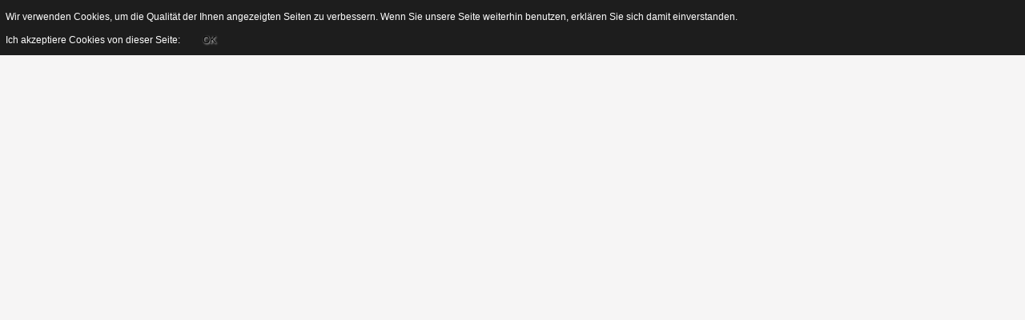

--- FILE ---
content_type: text/html; charset=utf-8
request_url: https://www.nova-rechner.at/index.php/news/co2-rueckerstattung
body_size: 36627
content:

<!DOCTYPE html PUBLIC "-//W3C//DTD XHTML 1.0 Transitional//EN" "http://www.w3.org/TR/xhtml1/DTD/xhtml1-transitional.dtd">
<html xmlns="http://www.w3.org/1999/xhtml" xml:lang="de-de" lang="de-de" >
    <head>
  <meta name="viewport" content="width=device-width, initial-scale=1, maximum-scale=1"/>
  <link rel="stylesheet" href="/templates/system/css/editor.css" type="text/css" />
          <base href="https://www.nova-rechner.at/index.php/news/co2-rueckerstattung" />
  <meta http-equiv="content-type" content="text/html; charset=utf-8" />
  <meta name="keywords" content="Co2 Rückerstattung, Co2 Rückforderung, Co2 Rückvergütung, Nova erstattung, Co2 import" />
  <meta name="title" content="OFFIZIELLE BMF NEWS: Co2 Steuer fällt" />
  <meta name="author" content="Maximilian Divischek" />
  <meta name="og:url" content="https://www.nova-rechner.at/index.php/news/co2-rueckerstattung" />
  <meta name="og:title" content="Co2 Rückerstattung" />
  <meta name="og:type" content="Article" />
  <meta name="og:description" content="Beitrag zur Co2 Rückerstattung in Bezug auf den NoVA Erlass und Formular zur Rückvergütung Co2 Malus" />
  <meta name="templateframework" content="Gantry Framework for Joomla!" />
  <meta name="description" content="Beitrag zur Co2 Rückerstattung in Bezug auf den NoVA Erlass und Formular zur Rückvergütung Co2 Malus" />
  <meta name="generator" content="Joomla! - Open Source Content Management" />
  <title>Co2 Rückerstattung</title>
  <link href="/templates/theme1249/favicon.ico" rel="shortcut icon" type="image/vnd.microsoft.icon" />
  <link rel="stylesheet" href="/media/system/css/modal.css" type="text/css" />
  <link rel="stylesheet" href="/plugins/system/imagesizer/lbscripts/slimbox/slimbox.css" type="text/css" media="screen"  />
  <link rel="stylesheet" href="/plugins/system/rokbox/themes/clean/rokbox-style.css" type="text/css" />
  <link rel="stylesheet" href="https://www.nova-rechner.at/modules/mod_superfish_menu/css/superfish.css" type="text/css" />
  <link rel="stylesheet" href="/libraries/gantry/css/grid-12.css" type="text/css" />
  <link rel="stylesheet" href="/templates/theme1249/css/style1.css" type="text/css" />
  <link rel="stylesheet" href="/templates/theme1249/css/skeleton12.css" type="text/css" />
  <link rel="stylesheet" href="/templates/theme1249/css/default.css" type="text/css" />
  <link rel="stylesheet" href="/templates/theme1249/css/normalize.css" type="text/css" />
  <link rel="stylesheet" href="/templates/theme1249/css/template.css" type="text/css" />
  <link rel="stylesheet" href="/templates/theme1249/css/responsive.css" type="text/css" />
  <link rel="stylesheet" href="/templates/theme1249/css/touch.gallery.css" type="text/css" />
  <link rel="stylesheet" href="/templates/theme1249/css/isotope.css" type="text/css" />
  <link rel="stylesheet" href="https://fonts.googleapis.com/css?family=PT+Sans+Narrow:400" type="text/css" />
  <link rel="stylesheet" href="https://fonts.googleapis.com/css?family=PT+Sans+Narrow:700" type="text/css" />
  <style type="text/css">
body {background:#f6f5f5;}#rt-top {background:#1b1b15;}#rt-maintop {background:#f6f5f5;}#rt-main {background:#f6f5f5;}#rt-mainbottom {background:#f6f5f5;}#rt-footer {background:#1b1b15;}#rt-copyright {background:#1b1b15;}body a {color:#6eacdf;}body a:hover {color:#666666;}a.moduleItemReadMore, a.k2ReadMore, a.moduleCustomLink {color:#4a4a43; background:;}a.moduleItemReadMore:hover, a.k2ReadMore:hover, a.moduleCustomLink:hover {color:#ffffff;background:#6eacdf;}div.itemCommentsForm form input#submitCommentButton, input[type="submit"], button.button {color:#4a4a43; background:;}div.itemCommentsForm form input#submitCommentButton:hover, input[type="submit"]:hover, button.button:hover {color:#ffffff;background:#6eacdf;}.sf-menu > li > a,.sf-menu > li > span{color:#4a4a43; }.sf-menu > li > a:hover, .sf-menu > li > a:active, .sf-menu > li.sfHover > a, .sf-menu > li.sfHover > span, .sf-menu > li:hover > span, .sf-menu > li.current > a, .sf-menu > li.current > span, .sf-menu > li.active > a, .sf-menu > li.active > span {color:#6eacdf;}.sf-menu ul{background:#ecebeb;} .sf-menu ul > li > a, .sf-menu ul > li > span {color:#4a4a43;} .sf-menu ul > li > a:hover, .sf-menu ul > li:hover > a, .sf-menu ul > li:hover > span, .sf-menu ul > li > a:active, .sf-menu ul > li.current > a, .sf-menu ul > li.current > span, .sf-menu ul > li.sfHover > a, .sf-menu ul > li.sfHover > span, .sf-menu ul > li.active > span, .sf-menu ul > li.active > a 
			{color:#6eacdf;}body {font-family:Arial, Helvetica, sans-serif; font-size:13px; line-height:20px; color:#666666; }body #rt-logo {width:302px;height:90px;}
  </style>
  <script src="/media/system/js/mootools-core.js" type="text/javascript"></script>
  <script src="/media/system/js/core.js" type="text/javascript"></script>
  <script src="/media/system/js/modal.js" type="text/javascript"></script>
  <script src="/media/system/js/mootools-more.js" type="text/javascript"></script>
  <script src="https://ajax.googleapis.com/ajax/libs/jquery/1.7/jquery.min.js" type="text/javascript"></script>
  <script src="/plugins/system/jqueryeasy/jquerynoconflict.js" type="text/javascript"></script>
  <script src="https://ajax.googleapis.com/ajax/libs/jqueryui/1.8/jquery-ui.min.js" type="text/javascript"></script>
  <script src="/media/k2/assets/js/k2.noconflict.js" type="text/javascript"></script>
  <script src="/components/com_k2/js/k2.js" type="text/javascript"></script>
  <script src="/plugins/system/imagesizer/lbscripts/slimbox/slimbox.js" type="text/javascript"></script>
  <script src="http://www.google.com/recaptcha/api/js/recaptcha_ajax.js" type="text/javascript"></script>
  <script src="/plugins/system/rokbox/rokbox.js" type="text/javascript"></script>
  <script src="https://www.nova-rechner.at/modules/mod_superfish_menu/js/superfish.js" type="text/javascript"></script>
  <script src="https://www.nova-rechner.at/modules/mod_superfish_menu/js/jquery.mobilemenu.js" type="text/javascript"></script>
  <script src="https://www.nova-rechner.at/modules/mod_superfish_menu/js/jquery.hoverIntent.js" type="text/javascript"></script>
  <script src="/templates/theme1249/js/tooltips.js" type="text/javascript"></script>
  <script src="/templates/theme1249/js/jquery.preloader.js" type="text/javascript"></script>
  <script src="/templates/theme1249/js/touch.gallery.js" type="text/javascript"></script>
  <script src="/templates/theme1249/js/jquery.isotope.min.js" type="text/javascript"></script>
  <script src="/templates/theme1249/js/scripts.js" type="text/javascript"></script>
  <script type="text/javascript">
		window.addEvent('domready', function() {
			SqueezeBox.initialize({});
			SqueezeBox.assign($$('a.modal'), {
				parse: 'rel'
			});
		});var K2SitePath = '/';
						function showRecaptcha(){
							Recaptcha.create("6LcHU-YSAAAAANpT5_QhSPtz_ObKaCs7hk7mGjwo", "recaptcha", {
								theme: "clean"
							});
						}
						$K2(window).load(function() {
							showRecaptcha();
						});
var rokboxPath = '/plugins/system/rokbox/';
		if (typeof(RokBox) !== 'undefined') {
			window.addEvent('domready', function() {
				var rokbox = new RokBox({
					'className': 'rokbox',
					'theme': 'clean',
					'transition': Fx.Transitions.Quad.easeOut,
					'duration': 200,
					'chase': 40,
					'frame-border': 20,
					'content-padding': 0,
					'arrows-height': 35,
					'effect': 'quicksilver',
					'captions': 0,
					'captionsDelay': 800,
					'scrolling': 0,
					'keyEvents': 1,
					'overlay': {
						'background': '#000000',
						'opacity': 0.85,
						'duration': 200,
						'transition': Fx.Transitions.Quad.easeInOut
					},
					'defaultSize': {
						'width': 640,
						'height': 460
					},
					'autoplay': 'true',
					'controller': 'false',
					'bgcolor': '#f3f3f3',
					'youtubeAutoplay': 0,
					'youtubeHighQuality': 0,
					'vimeoColor': '00adef',
					'vimeoPortrait': 0,
					'vimeoTitle': 0,
					'vimeoFullScreen': 1,
					'vimeoByline': 0
				});
			});
		};	var _gaq = _gaq || [];
	_gaq.push(['_setAccount', 'UA-25831810-1']);
	_gaq.push(['_trackPageview']);
	(function() {
	var ga = document.createElement('script'); ga.type = 'text/javascript'; ga.async = true;
	ga.src = ('https:' == document.location.protocol ? 'https://ssl' : 'http://www') + '.google-analytics.com/ga.js';
	var s = document.getElementsByTagName('script')[0]; s.parentNode.insertBefore(ga, s);
	})();
  </script>
    <script type="text/javascript">
        var is_ie_lt9 = false;
    </script>
    <!--[if lt IE 9 ]>
    <script type="text/javascript">
        is_ie_lt9 = true;
    </script>
    <![endif]--> 
    <script type="text/javascript">
      jQuery(document).ready(function($) {
        /*Image Preloader*/
        $("span.catItemImage, span.itemImage, span.userItemImage, span.genericItemImage").preloader({
          iconURL:"/templates/theme1249/images/system/loading.gif"
        });
	if (is_ie_lt9 == true && jQuery(window).width() < 1200) {
		jQuery('#wrapper_adleft').css('display','none');
		jQuery('#wrapper_adright').css('display','none');
	}
      });
    </script>
<script>
  (function(i,s,o,g,r,a,m){i['GoogleAnalyticsObject']=r;i[r]=i[r]||function(){
  (i[r].q=i[r].q||[]).push(arguments)},i[r].l=1*new Date();a=s.createElement(o),
  m=s.getElementsByTagName(o)[0];a.async=1;a.src=g;m.parentNode.insertBefore(a,m)
  })(window,document,'script','//www.google-analytics.com/analytics.js','ga');
  ga('create', 'UA-25791257-1', 'auto');
  ga('send', 'pageview');
</script>
<script async src="//pagead2.googlesyndication.com/pagead/js/adsbygoogle.js"></script>
<!-- Responsive Werbung -->
<ins class="adsbygoogle"
     style="display:block;max-width:1200px;margin:0 auto;"
     data-ad-client="ca-pub-2009826457157331"
     data-ad-slot="6865183819"
     data-ad-format="auto"></ins>
<script>
(adsbygoogle = window.adsbygoogle || []).push({});
</script>
<script>
  (adsbygoogle = window.adsbygoogle || []).push({
    google_ad_client: "ca-pub-2009826457157331",
    enable_page_level_ads: true
  });
</script>
<style type="text/css">#system-message { display: none; }</style>
<style type="text/css">
                div#cookieMessageContainer{
                    font: 12px/16px Helvetica,Arial,Verdana,sans-serif;
					position:fixed;
                    z-index:999999;
                    top:0;
					right:0;
                    margin:0 auto;
					padding: 5px;
                }
                #cookieMessageText p,.accept{font: 12px/16px Helvetica,Arial,Verdana,sans-serif;margin:0;padding:0 0 6px;text-align:left;vertical-align:middle}
				.accept label{vertical-align:middle}
				#cookieMessageContainer table,#cookieMessageContainer tr,#cookieMessageContainer td{margin:0;padding:0;vertical-align:middle;border:0;background:none}
                #cookieMessageAgreementForm{margin:0 0 0 10px}
                #cookieMessageInformationIcon{margin:0 10px 0 0;height:29px}
                #continue_button{vertical-align:middle;cursor:pointer;margin:0 0 0 10px}
                #info_icon{vertical-align:middle;margin:5px 0 0}
                #buttonbarContainer{height:29px;margin:0 0 -10px}
				input#AcceptCookies{margin:0 10px;vertical-align:middle}
				#cookieMessageContainer .cookie_button{background: url(https://www.nova-rechner.at/plugins/system/EUCookieDirectiveLite/EUCookieDirectiveLite/images/continue_button.png);text-shadow: #fff 0.1em 0.1em 0.2em; color: #000; padding: 5px 12px;height: 14px;float: left;}
				.accept {float: left;padding: 5px 6px 4px 10px;}
            </style>
</head>
    <body  class="cssstyle-style1 respmenu-type-sfmenu col12"id="all">
    <div id="wrapper_adleft">
		 <script type="text/javascript">
			google_ad_client = "ca-pub-2009826457157331";
			google_ad_slot = "3129769810";
			google_ad_width = 160;
			google_ad_height = 600;
		</script>
		<!-- links statt durchblicker -->
		<script type="text/javascript"
		src="//pagead2.googlesyndication.com/pagead/show_ads.js">
		</script>
    </div>
    <div id="wrapper_adright">
		 <script type="text/javascript">
			google_ad_client = "ca-pub-2009826457157331";
			google_ad_slot = "3129769810";
			google_ad_width = 160;
			google_ad_height = 600;
		</script>
		<!-- links statt durchblicker -->
		<script type="text/javascript"
		src="//pagead2.googlesyndication.com/pagead/show_ads.js">
		</script>
    </div>
    <div id="body-wrapper">
      <div id="rt-iewarn">
        <div class="rt-container">
                    <div class="clear"></div>
        </div>
      </div>
    <div id="wrapper" class="  view-item option-com_k2 task-">
                        <div id="rt-header">
        <div class="rt-container">
          <div class="rt-grid-3 rt-alpha">
    	<div class="rt-block">
		<a href="/index.php" id="rt-logo"></a>
	</div>
</div>
<div class="rt-grid-9 rt-omega">
	<!--[if (gt IE 9)|!(IE)]><!-->
	<script type="text/javascript">
		jQuery(function(){
			jQuery('.sf-menu').mobileMenu({});
		})
	</script>
	<!--<![endif]-->
<ul class="sf-menu ">
<li class="item-101 deeper parent"><a href="/index.php/rechner-menu" >Rechner <strong>|</strong> <span>rechnen sie mit uns</span></a><ul><li class="item-249"><a href="/index.php/rechner-menu/rechner-privat" >Eigenimport für Private</a></li><li class="item-266"><a href="/index.php/rechner-menu/nova-prognoserechner-2023-2025" >NoVA Prognoserechner 2023 - 2025</a></li><li class="item-254"><a href="/index.php/rechner-menu/mvst2023" >Motorbezogene Versicherungssteuer 2023</a></li><li class="item-246"><a href="/index.php/rechner-menu/gaptaxation" >Differenzbesteuerung für Händler</a></li><li class="item-261"><a href="/index.php/rechner-menu/nova-export" >Exportrechner</a></li><li class="item-264"><a href="/index.php/rechner-menu/uebersicht-nova-gesetze" >Übersicht NoVA Gesetze</a></li></ul></li><li class="item-116 deeper parent"><a href="/index.php/import" >Import <strong>|</strong> <span>aber richtig</span></a><ul><li class="item-245"><a href="/index.php/import/schritte" >Die Schritte</a></li><li class="item-243"><a href="/index.php/import/oldtimer" >Oldtimer</a></li><li class="item-244"><a href="/index.php/import/wohnmobile" >Wohnmobile</a></li><li class="item-257"><a href="/index.php/import/us-import" >US-Import</a></li><li class="item-258"><a href="/index.php/import/drittland" >Drittlandimport (Schweiz, Japan, ...)</a></li><li class="item-262"><a href="/index.php/import/italien-import" >Italien Import</a></li><li class="item-265"><a href="/index.php/import/klein-lkw-n1" >Klein-LKW N1 </a></li></ul></li><li class="item-118 deeper parent"><a href="/index.php/portfolio" >Angebot <strong>|</strong> <span>WIR für SIE</span></a><ul><li class="item-119"><a href="/index.php/portfolio/fahrzeugangebot" >Fahrzeugangebot</a></li><li class="item-242"><a href="/index.php/portfolio/gesamtimport" >Hilfe durch uns</a></li><li class="item-241"><a href="/index.php/portfolio/partner-werden" >Partner werden</a></li><li class="item-255"><a href="/index.php/portfolio/diplomatic-services" >DIPLOMATIC SERVICES</a></li><li class="item-259"><a href="/index.php/portfolio/rechtsanwaltskanzlei" >Rechtsanwaltskanzlei</a></li></ul></li><li class="item-117 active deeper parent"><a href="/index.php/news" >News <strong>|</strong> <span>update</span></a><ul><li class="item-251"><a href="/index.php/news/unterwegs" >Pressemeldungen</a></li><li class="item-250 current active"><a href="/index.php/news/co2-rueckerstattung" >Co2 Rückerstattung auf Erlass Mai 2013</a></li><li class="item-252"><a href="/index.php/news/sammelklage-menu" >Sammelklage 2015</a></li><li class="item-253"><a href="/index.php/news/nova2014" >Änderung Steuer 2014</a></li><li class="item-263"><a href="/index.php/news/kfz-vor-07-2008-co2-steuer-frei" >KFZ vor 07/2008 CO2 Steuer frei</a></li><li class="item-256"><a href="/index.php/news/kfz-vor-1992-nova-frei" >KFZ vor 1992 NoVA frei</a></li><li class="item-260"><a href="/index.php/news/export-von-kfz" >EXPORT von KFZ</a></li></ul></li><li class="item-114 deeper parent"><a href="/index.php/contacts" >Kontakt <strong>|</strong> <span>wir sind für sie da</span></a><ul><li class="item-247"><a href="/" >Danke für ihre Unterstuetzung</a></li></ul></li></ul>
<script type="text/javascript">
	// initialise plugins
	jQuery(function(){
		jQuery('ul.sf-menu').superfish({
			hoverClass:    'sfHover',         
		    pathClass:     'overideThisToUse',
		    pathLevels:    1,    
		    delay:         500, 
		    animation:     {opacity:'show', height:'show'}, 
		    speed:         'fast',   
		    autoArrows:    false, 
		    dropShadows:   true, 
		    disableHI:     false, 
		    easing:        "easeOutQuad",
		    onInit:        function(){},
		    onBeforeShow:  function(){},
		    onShow:        function(){},
		    onHide:        function(){}
		});
	});
</script>
</div>
          <div class="clear"></div>
        </div>
      </div>
                  <div id="wrapper_ad" style="width:100%;border-bottom:1px solid #ddd;">
        <div id="ad" style="width:728px;margin:0 auto 10px auto;padding:0;">
        <object type="application/x-shockwave-flash" width="728" height="90" data="https://www.schuster-automobile.de/nova_schuster.swf">
            <param name="movie" value="https://www.schuster-automobile.de/nova_schuster.swf" />
            <param name="wmode" value="transparent" />
            <a href="https://www.schuster-automobile.de/?w=2" target="_blank"><img src="/images/schustercommercial.jpg" border="0" /></a>
        </object>
        </div>
      </div>
      <div style="width:100%;height:1px;background-color:#fff;"></div>
                        <div id="rt-utility">
        <div class="rt-container">
                    <div class="clear"></div>
        </div>
      </div>
			<div id="rt-main" class="mb12">
                <div class="rt-container">
                    <div class="rt-containerInner">
                    <div class="rt-grid-12 ">
                                                						<div class="rt-block">
	                        <div id="rt-mainbody">
								<div class="component-content">
<!-- Start K2 Item Layout -->
<span id="startOfPageId125"></span>
<div id="k2Container" class="itemView">
	<!-- Plugins: BeforeDisplay -->
	<!-- K2 Plugins: K2BeforeDisplay -->
	<!-- Page title -->
			<div class="componentheading ">
			<h2>Co2 Rückerstattung</h2>
		</div>
<!-- Item Header START -->
	<div class="itemHeader">
<!-- Item title -->
			<h2 class="itemTitle">
				OFFIZIELLE BMF NEWS: Co2 Steuer fällt
			</h2>
<!-- Item Rating -->
<!-- Date created -->
					<span class="itemDateCreated">
				04-06-2013			</span>
<!-- Item Author -->
					<span class="itemAuthor">
								<a rel="author" href="/index.php/news/itemlist/user/136-maximiliandivischek">Maximilian Divischek</a>
							</span>
<!-- Anchor link to comments below - if enabled -->
	</div>
<!-- Item Header END -->
	<!-- Plugins: AfterDisplayTitle -->
	<!-- K2 Plugins: K2AfterDisplayTitle -->
			<div class="itemToolbar">
			<ul>
<!-- Font Resizer -->			
<!-- Print Button -->
									<li>
						<a class="itemPrintLink" rel="nofollow" href="/index.php/news/co2-rueckerstattung?tmpl=component&amp;print=1" onclick="window.open(this.href,'printWindow','width=900,height=600,location=no,menubar=no,resizable=yes,scrollbars=yes'); return false;">
							<span>Drucken</span>
						</a>
					</li>
<!-- Email Button -->
									<li>
						<a class="itemEmailLink" rel="nofollow" href="/index.php/component/mailto/?tmpl=component&amp;template=theme1249&amp;link=e91d1a839cc225dafd1eec6dd3d6fe0e49c5dd0d" onclick="window.open(this.href,'emailWindow','width=400,height=350,location=no,menubar=no,resizable=no,scrollbars=no'); return false;">
							<span>eMail</span>
						</a>
					</li>
<!-- Anchor link to item video below - if it exists -->
<!-- Anchor link to item image gallery below - if it exists -->
							</ul>
			<div class="clr"></div>
		</div>
<!-- Item Body START-->
	<div class="itemBody">
		<!-- Plugins: BeforeDisplayContent -->
		<!-- K2 Plugins: K2BeforeDisplayContent -->
<!-- Item Image -->
<!-- Item introtext -->
									<div class="itemIntroText">
					<p>Das Bundesministerium für Finanzen hat es nun offiziell gemacht - Importe von Gebrauchtfahrzeugen aus der EU mit einer Erstzulassung in der EU bis zum 30.06.2008 sind ab sofort ohne Co2 Malusabgabe!!</p>
<p>Wir haben bereits am <a href="/“index.php/news/item/124-co2-rueckverguetung”">21.05.2013</a> und den Vortagen vom UFS Entscheid berichtet und waren im engen Kontakt zum BMF die eine Abänderung der Richtlinie versprochen haben. Nun ist sie Wirklichkeit geworden!</p>
<p><a href="https://findok.bmf.gv.at/findok/link?gz=%22BMF-010220%2F0133-IV%2F9%2F2013%22&amp;gueltig=20130529&amp;segid=%2265588.1.1+29.05.2013+09%3A20%3A13%3A59%22" target="_blank" title="Richtlinie_BMF_NoVA">BMF-Richtlinie NEU</a></p>
<p>Dadurch ergeben sich beim Import nun folgende Abgabenhöhen (Rückvergütung siehe weiter unten):</p>
				</div>
<!-- Item fulltext -->
							<div class="itemFullText">
<p><a href="https://durchblicker.at/versicherungsvergleich#p=1912&amp;b=eebb49c7" target="_top" rel="nofollow"><img src="https://partner.durchblicker.at/accounts/default1/banners/eebb49c7.gif" border="0" alt="Versicherungsvergleich - durchblicker.at" width="468" height="60" /></a></p>
<p><span class="red_big">Abgaben neu ab 01.06.2013:</span></p>
<p dir="ltr"><strong>1.)</strong> <strong>b</strong><strong>is EZ 30.06.2008</strong> bezahlt der Eigenimporteur keinen Co2 Malus (es gibt aber auch keine Boni)</p>
<p dir="ltr">Er bezahlt also nur NoVA!</p>
<p> </p>
<p dir="ltr"><strong>2.) zwischen EZ 01.07.2008 und 31.12.2009</strong></p>
<p><span style="font-family: Helv; font-size: small;"><span style="font-family: Helv; font-size: small;"><span style="font-family: Helv; font-size: small;">ist auch ein Malus fällig mit folgenden Grenzwerten:</span></span></span></p>
<p dir="ltr">&lt;120g --&gt; Bonus 300 Euro</p>
<p dir="ltr">&gt;120-180g --&gt; kein Malus</p>
<p dir="ltr">&gt;180g --&gt; 25 Euro je Gramm</p>
<p dir="ltr">Boni für Benzin &lt;60mg NOx --&gt; 200Euro<br />Boni für Diesel &lt;80mg NOx und Partikel &lt;0,005g --&gt;200 Euro<br />Wenn bei Diesel Partikel &gt;0,005g --&gt; Malus300 Euro<br />Alternativantrieb --&gt; Bonus 500 Euro</p>
<p> </p>
<p dir="ltr"><strong>3.) zwischen 01.01.2010 und 28.02.2011</strong></p>
<p dir="ltr">&lt;120g --&gt; Bonus 300 Euro</p>
<p dir="ltr">&gt;120-160g --&gt; kein Malus</p>
<p dir="ltr">&gt;160g --&gt; 25 Euro je Gramm</p>
<p dir="ltr">Boni für Benzin &lt;60mg NOx --&gt; 200Euro<br />Boni für Diesel &lt;80mg NOx und Partikel &lt;0,005g --&gt;200 Euro<br />Wenn bei Diesel Partikel &gt;0,005g --&gt; Malus300 Euro<br />Alternativantrieb --&gt; Bonus 500 Euro</p>
<p> </p>
<p dir="ltr"><strong>4.) zwischen EZ 01.03.2011 - 31.12.2012</strong></p>
<p dir="ltr">&lt;120g --&gt; Bonus 300 Euro</p>
<p dir="ltr">&gt;120-160g --&gt; kein Malus</p>
<p dir="ltr">&gt;160g - 180 --&gt; 25 Euro je Gramm</p>
<p dir="ltr">&gt;180g - 220 --&gt; 50 Euro je Gramm</p>
<p dir="ltr">&gt;220 --&gt; 75 Euro je Gramm</p>
<p dir="ltr">Boni für Benzin &lt;60mg NOx --&gt; 200Euro<br />Boni für Diesel &lt;80mg NOx und Partikel &lt;0,005g --&gt;200 Euro<br />Wenn bei Diesel Partikel &gt;0,005g --&gt; Malus300 Euro<br />Alternativantrieb --&gt; Bonus 500 Euro</p>
<p> </p>
<p dir="ltr"><strong>5.) ab 01.01.2013:</strong></p>
<p dir="ltr">&lt;120g --&gt; Bonus 300 Euro</p>
<p dir="ltr">&gt;120-150g --&gt; kein Malus</p>
<p dir="ltr">&gt;150g - 170 --&gt; 25 Euro je Gramm</p>
<p dir="ltr">&gt;170g - 210 --&gt; 50 Euro je Gramm</p>
<p dir="ltr">&gt;210g --&gt; 75 Euro je Gramm</p>
<p dir="ltr">Boni für Benzin &lt;60mg NOx --&gt; 200Euro<br />Boni für Diesel &lt;80mg NOx und Partikel &lt;0,005g --&gt;200 Euro<br />Wenn bei Diesel Partikel &gt;0,005g --&gt; Malus300 Euro<br />Alternativantrieb --&gt; Bonus 500 Euro</p>
<!-- In-Text Rechteck mobile -->
<p><ins class="adsbygoogle" style="display: inline-block; width: 320px; height: 100px;" data-ad-client="ca-pub-2009826457157331" data-ad-slot="9692080214"></ins></p>
<p><strong class="red_big"><span class="green_big">Rückvergütung:</span><br /></strong></p>
<p dir="ltr">Die <strong>Rückvergütung</strong> für Fahrzeuge deren Import <strong>im letzten Jahr (bis 01.06.2012)</strong> abgewickelt wurde:</p>
<ul style="margin-right: 0pt; margin-left: 0pt;">
<li class="Liste_Aufz_auml_hlung" style="margin-left: 25pt; text-indent: 0pt; margin-top: 0pt; margin-bottom: 0pt;">bei einer Selbstberechnung der Normverbrauchsabgabe mit Festsetzungsbescheid nach<br /><a href="https://findok.bmf.gv.at/findok/javalink?art=BG&amp;id=1006900&amp;ida=BAO&amp;gueltig=20130529&amp;hz_id=1006900&amp;dz_VonParagraf=201&amp;dz_VonAbsatz=2&amp;dz_VonZiffer=2" target="_blank" title="Neues Fenster: § 201 Abs. 2 Z 2 BAO">§ 201 Abs. 2 Z 2 BAO</a> unter <span style="font-weight: bold;">Beachtung der Jahresfrist</span></li>
<li class="Liste_Aufz_auml_hlung" style="margin-left: 25pt; text-indent: 0pt; margin-top: 0pt; margin-bottom: 0pt;">bei einer bereits rechtskräftig festgesetzten Normverbrauchsabgabe (<a href="https://findok.bmf.gv.at/findok/javalink?art=BG&amp;id=1006900&amp;ida=BAO&amp;gueltig=20130529&amp;hz_id=1006900&amp;dz_VonParagraf=201" target="_blank" title="Neues Fenster: § 201 BAO">§ 201 BAO</a>) gemäß <a href="https://findok.bmf.gv.at/findok/javalink?art=BG&amp;id=1006900&amp;ida=BAO&amp;gueltig=20130529&amp;hz_id=1006900&amp;dz_VonParagraf=299&amp;dz_VonAbsatz=1" target="_blank" title="Neues Fenster: § 299 Abs. 1 BAO">§ 299 Abs. 1 BAO</a> iVm <a href="https://findok.bmf.gv.at/findok/javalink?art=BG&amp;id=1006900&amp;ida=BAO&amp;gueltig=20130529&amp;hz_id=1006900&amp;dz_VonParagraf=302&amp;dz_VonAbsatz=1" target="_blank" title="Neues Fenster: § 302 Abs. 1 BAO">§ 302 Abs. 1 BAO</a> unter <span style="font-weight: bold;">Beachtung der Jahresfrist</span></li>
</ul>
<p><span style="font-weight: bold;">Dazu verwenden sie bitte folgendes --&gt; <a href="/index.php/news/co2-rueckerstattung/item/download/31_7f445aa8bd90e71faddf24c1a4d36c16" target="_blank" title="Musterformular">Musterformular</a> dieses geben sie bei ihrem Finanzamt ab und beantragen eine Festsetzung der NoVA per Bescheid - sie erhalten dann in den Folgewochen einen Bescheid ihres Finanzamtes mit einer Berechnung der NoVA von Amts wegen - diese enthält dann keine Co2 Malussteuer mehr und sie erhalten eine Gutschrift auf ihr Steuerkonto das sie auf ihr Konto überweisen lassen können.<br /></span></p>
<p><span style="font-weight: bold;"><br /></span>Die <strong>Rückvergütung</strong> für Fahrzeuge deren Import <strong>vor dem 01.06.2012</strong> stattgefunden hat ist etwas schwieriger:</p>
<p>Hier gibt es in der Bundesabgabenordnung eine Vielzahl an Möglichkeiten - bisher gibt es kein Möglichkeit, die mit Sicherheit eine Rückvergütung auslöst! Wir erarbeiten gerade 3 <strong>Musterfälle</strong> bei denen wir die Rückforderung anstreben. Sie können sich diesen Musterfällen gerne anschließen - dazu senden sie mir bitte ihr damalig ausgefülltes NoVA2 Formular und die EU-Zulassungsdokumente (als zB deutscher Fahrzeugbrief oder andere Nachweise der Erstzulassung in der EU) ihres Importes 
 <script type='text/javascript'>
 <!--
 var prefix = '&#109;a' + 'i&#108;' + '&#116;o';
 var path = 'hr' + 'ef' + '=';
 var addy95582 = '&#111;ff&#105;c&#101;' + '&#64;';
 addy95582 = addy95582 + 'n&#111;v&#97;-r&#101;chn&#101;r' + '&#46;' + '&#97;t';
 var addy_text95582 = 'per Mail';
 document.write('<a ' + path + '\'' + prefix + ':' + addy95582 + '\'>');
 document.write(addy_text95582);
 document.write('<\/a>');
 //-->\n </script><script type='text/javascript'>
 <!--
 document.write('<span style=\'display: none;\'>');
 //-->
 </script>Diese E-Mail-Adresse ist vor Spambots geschützt! Zur Anzeige muss JavaScript eingeschaltet sein!
 <script type='text/javascript'>
 <!--
 document.write('</');
 document.write('span>');
 //-->
 </script> zu.</p>				</div>
<!-- Item text -->		
		<div class="clr"></div>
<!-- Item extra fields -->
		<!-- Plugins: AfterDisplayContent -->
		<!-- K2 Plugins: K2AfterDisplayContent -->
		<div class="clr"></div>
	</div>
<!-- Item Body END-->
<!-- Item Social Buttons -->
									<div class="social-button">
						<span class="label">Social Bookmarks</span>
						<!-- AddThis Button BEGIN -->
<div class="addthis_toolbox addthis_default_style addthis_16x16_style ">
<a class="addthis_button_preferred_1"></a>
<a class="addthis_button_preferred_2"></a>
<a class="addthis_button_preferred_3"></a>
<a class="addthis_button_preferred_4"></a>
<a class="addthis_button_preferred_5"></a>
<a class="addthis_button_preferred_6"></a>
<a class="addthis_button_compact"></a>
</div>
<script type="text/javascript" src="http://s7.addthis.com/js/300/addthis_widget.js#pubid=xa-4efc06d355052c2c"></script>
<!-- AddThis Button END -->					</div>
<!-- Social sharing -->
	<div class="clr"></div>
	<!-- Plugins: AfterDisplay -->
	<!-- K2 Plugins: K2AfterDisplay -->
	<!-- K2 Plugins: K2CommentsBlock -->
			<!-- Item comments -->
		<a name="itemCommentsAnchor" id="itemCommentsAnchor"></a>
	<div class="itemComments">
<!-- Item comments form -->
<!-- Item user comments -->
					<h3 class="itemCommentsCounter">
				<span>2</span> Comments			</h3>
			<ul class="itemCommentsList">
							<li class="even">
											<div class="userAvatar" style="width:100px">
							<img src="/components/com_k2/images/placeholder/user.png" alt="Victor" />
						</div>
					<div class="commentBody">
						<p>HALLO,<br />
<br />
ich habe ca.2008 ein Mercedes S600 in DE gekauft.....für Anmelden dann ca. 8000€ bezahlt. Kann ich noch etwas machen ;)<br />
<br />
MfG.</p>
						<div class="commentToolbar" style="padding:0 0 0 100px">
							<span class="commentLink">
								<a href="/index.php/news/co2-rueckerstattung#comment23308" name="comment23308" id="comment23308">
									Kommentar-Link								</a>
							</span>
														</div>
						<span class="commentAuthorName">
																						Victor													</span>
						<span class="commentDate">
							Dienstag, 20 Januar 2015 						</span>
					</div>
					<div class="clr"></div>
				</li>
							<li class="odd">
											<div class="userAvatar" style="width:100px">
							<img src="/components/com_k2/images/placeholder/user.png" alt="Daniel Mehulic" />
						</div>
					<div class="commentBody">
						<p>Halo aus dem pongau habe soeben mit großem Interesse euren Beitrag gelesen habe dazu eine frage habe am 10 09 2007 ein farzeug importiert  habe aber nur eine Quittung auf der nicht aufgeschlüsselt ist was bezahlt wurde vielleicht Könnt ihr mir weiterhelfen Danke im voraus und sonnige Grüße aus dem pongau Daniel Mehulic</p>
						<div class="commentToolbar" style="padding:0 0 0 100px">
							<span class="commentLink">
								<a href="/index.php/news/co2-rueckerstattung#comment92" name="comment92" id="comment92">
									Kommentar-Link								</a>
							</span>
														</div>
						<span class="commentAuthorName">
																						Daniel Mehulic													</span>
						<span class="commentDate">
							Sonntag, 14 Juli 2013 						</span>
					</div>
					<div class="clr"></div>
				</li>
						</ul>
<!-- Item comments form -->
					<div class="itemCommentsForm">
<h3>Schreibe einen Kommentar</h3>
<p class="itemCommentsFormNotes">
		Achten Sie darauf, die erforderlichen Informationen einzugeben (mit Stern * gekennzeichnet). <br /> HTML-Code ist nicht erlaubt.	</p>
<form action="/index.php/news/co2-rueckerstattung" method="post" id="comment-form" class="form-validate">
	<dl>
	<dt></dt>
	<dd><input class="inputbox" type="text" name="userName" id="userName" value="bitte Namen eingeben.." onblur="if(this.value=='') this.value='bitte Namen eingeben..';" onfocus="if(this.value=='bitte Namen eingeben..') this.value='';" /></dd>
	<dt></dt>
	<dd><input class="inputbox" type="text" name="commentEmail" id="commentEmail" value="bitte eMail Adresse eingeben..." onblur="if(this.value=='') this.value='bitte eMail Adresse eingeben...';" onfocus="if(this.value=='bitte eMail Adresse eingeben...') this.value='';" /></dd>
	<dt></dt>
	<dd><input class="inputbox" type="text" name="commentURL" id="commentURL" value="bitte URL eingeben..."  onblur="if(this.value=='') this.value='bitte URL eingeben...';" onfocus="if(this.value=='bitte URL eingeben...') this.value='';" /></dd>
	<dt></dt>
	<dd><textarea rows="20" cols="10" class="inputbox" onblur="if(this.value=='') this.value='bitte Nachricht eingeben...';" onfocus="if(this.value=='bitte Nachricht eingeben...') this.value='';" name="commentText" id="commentText">bitte Nachricht eingeben...</textarea></dd>
	<dt><label class="formRecaptcha">Geben Sie die nachstehenden Ziffern ein</label></dt>
	<dd><div id="recaptcha"></div></dd>
	</dl>
	<input type="submit" class="button" id="submitCommentButton" value="Kommentar senden" />
	<div class="clr mobilePortrait"></div>
	<span id="formLog"></span>
	<input type="hidden" name="option" value="com_k2" />
	<input type="hidden" name="view" value="item" />
	<input type="hidden" name="task" value="comment" />
	<input type="hidden" name="itemID" value="125" />
	<input type="hidden" name="9c29b76448f48c50d9f27b1f4939f101" value="1" /></form>
			</div>
	</div>
			<div class="itemBackToTop">
			<a class="k2Anchor" href="/index.php/news/co2-rueckerstattung#startOfPageId125">
				Nach oben			</a>
		</div>
	<div class="clr"></div>
</div>
<!-- End K2 Item Layout -->
<!-- JoomlaWorks "K2" (v2.6.1) | Learn more about K2 at http://getk2.org -->
								</div>
	                        </div>
						</div>
                                                                    </div>
                       <div class="clear"></div>
                </div>
            </div>
            </div>
                        <div id="push"></div>
    </div>
    <div id="footer">
      <div id="wrapper_adbottom">
        <script async src="//pagead2.googlesyndication.com/pagead/js/adsbygoogle.js"></script>
        <!-- 468x60 Banner -->
        <ins class="adsbygoogle"
             style="display:inline-block;width:468px;height:60px"
             data-ad-client="ca-pub-2009826457157331"
             data-ad-slot="1125112213"></ins>
        <script>(adsbygoogle = window.adsbygoogle || []).push({}); </script>
      </div>
      <div class="footer-container">
                <div id="rt-footer">
          <div class="rt-container">
		  <div style="width:0;height:0;overflow:hidden">
			<a href="https://www.beyondsecurity.com/vulnerability-scanner-verification/www.nova-rechner.at"><img src="https://seal.beyondsecurity.com/verification-images/www.nova-rechner.at/vulnerability-scanner-2.gif" alt="Website Security Test" border="0" /></a>
		  </div>
            <div class="rt-grid-6 rt-alpha">
			<div class="clear"></div>
			<div class="rt-block">
				<p class="copyright"><span class="siteName">Nova Rechner </span>&copy; <a href="http://www.my-solution.pro" target="_blank">MySolution</a> &nbsp;|&nbsp; <a href="/index.php/privacy-policy">Impressum</a><span id="mysolution"></span></p>
			</div>
</div>
<div class="rt-grid-6 rt-omega">
                        <div class="rt-block">
<ul class="menu-social">
<li id="item-213"><a class="facebook" href="http://www.facebook.com/novarechner" target="_blank" ><span>facebook</span></a></li></ul>            </div>
</div>
            <div class="clear"></div>
          </div>
        </div>
                                      </div>
    </div>
    </div>
<noscript><!-- reDim - ImageSizer for Joomla --><a title="Joomla - Plugins" href="http://www.redim.de/">ImageSizer for Joomla! Copyright (c)2012 reDim</a></noscript>
<div id="cookieMessageOuter" style="width:100%"><div id="cookieMessageContainer" style="width:100%;background-color:#1D1D1D;color:#fff"><table width="100%"><tr><td colspan="2"><div id="cookieMessageText" style="padding:6px 10px 0 10px;"><p style="color:#fff!important">Wir verwenden Cookies, um die Qualität der Ihnen angezeigten Seiten zu verbessern. Wenn Sie unsere Seite weiterhin benutzen, erklären Sie sich damit einverstanden.</p></div></td></tr><tr><td><span class="accept"><span class="cookieMessageText" style="color:#fff;" !important;>Ich akzeptiere Cookies von dieser Seite:</span></span><div border="0" class="cookie_button" id="continue_button" onclick="SetCookie('cookieAcceptanceCookie','accepted',9999);">OK</div></p></td><td align="right"></td></tr></table></div></div><script type="text/javascript" src="https://www.nova-rechner.at/plugins/system/EUCookieDirectiveLite/EUCookieDirectiveLite/EUCookieDirective.js"></script>
</body>
</html>


--- FILE ---
content_type: text/html; charset=utf-8
request_url: https://www.google.com/recaptcha/api2/aframe
body_size: 257
content:
<!DOCTYPE HTML><html><head><meta http-equiv="content-type" content="text/html; charset=UTF-8"></head><body><script nonce="ut_Am4tzfGp6oFwWL-k2lg">/** Anti-fraud and anti-abuse applications only. See google.com/recaptcha */ try{var clients={'sodar':'https://pagead2.googlesyndication.com/pagead/sodar?'};window.addEventListener("message",function(a){try{if(a.source===window.parent){var b=JSON.parse(a.data);var c=clients[b['id']];if(c){var d=document.createElement('img');d.src=c+b['params']+'&rc='+(localStorage.getItem("rc::a")?sessionStorage.getItem("rc::b"):"");window.document.body.appendChild(d);sessionStorage.setItem("rc::e",parseInt(sessionStorage.getItem("rc::e")||0)+1);localStorage.setItem("rc::h",'1768950130005');}}}catch(b){}});window.parent.postMessage("_grecaptcha_ready", "*");}catch(b){}</script></body></html>

--- FILE ---
content_type: text/plain
request_url: https://www.google-analytics.com/j/collect?v=1&_v=j102&a=31486663&t=pageview&_s=1&dl=https%3A%2F%2Fwww.nova-rechner.at%2Findex.php%2Fnews%2Fco2-rueckerstattung&ul=en-us%40posix&dt=Co2%20R%C3%BCckerstattung&sr=1280x720&vp=1280x720&_u=IEBAAEABAAAAACAAI~&jid=8095191&gjid=1500393137&cid=78200988.1768950129&tid=UA-25791257-1&_gid=1727694734.1768950129&_r=1&_slc=1&z=1719157330
body_size: -451
content:
2,cG-W7V06HHR11